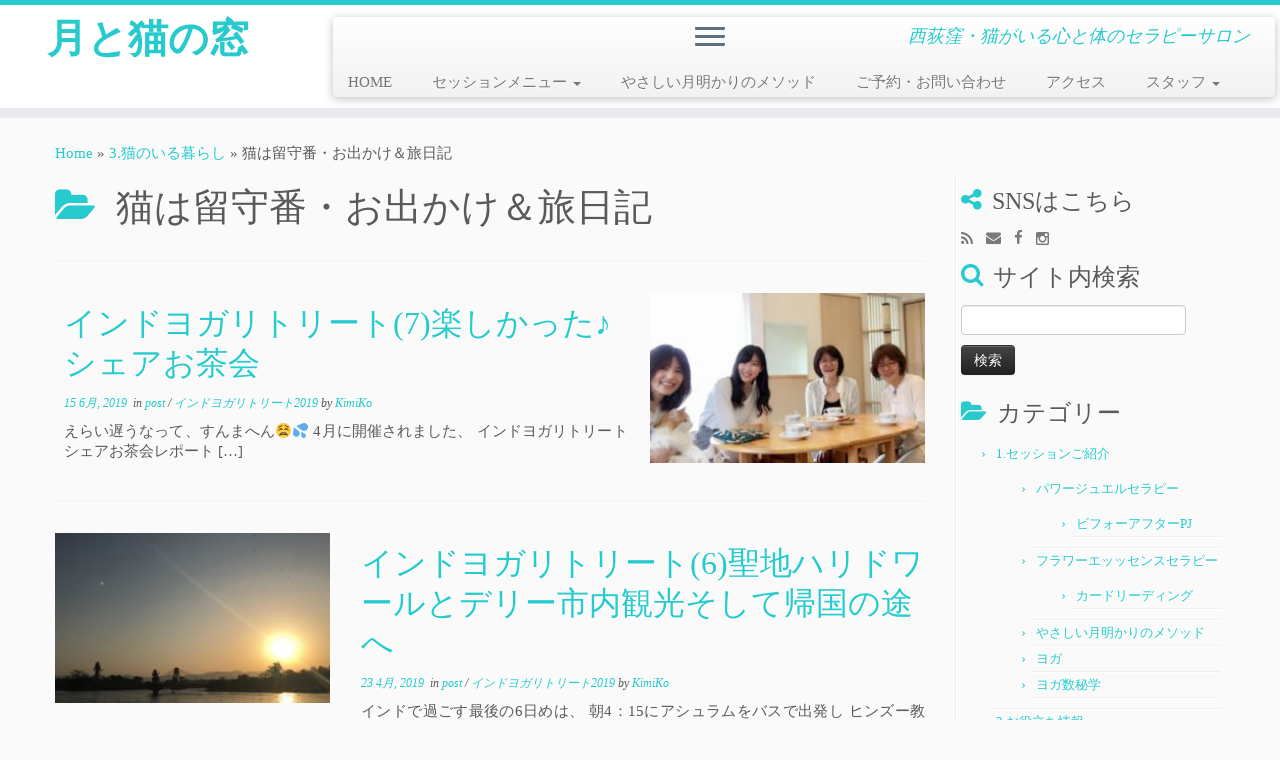

--- FILE ---
content_type: text/html; charset=UTF-8
request_url: http://tsukinekomado.com/category/living/travel/
body_size: 46229
content:
<!DOCTYPE html>
<!--[if IE 7]>
<html class="ie ie7" lang="ja">
<![endif]-->
<!--[if IE 8]>
<html class="ie ie8" lang="ja">
<![endif]-->
<!--[if !(IE 7) | !(IE 8)  ]><!-->
<html lang="ja">
<!--<![endif]-->
					<head>
				    <meta charset="UTF-8" />
				    <meta http-equiv="X-UA-Compatible" content="IE=9; IE=8; IE=7; IE=EDGE" />
            				    <meta name="viewport" content="width=device-width, initial-scale=1.0" />
				    <link rel="profile" href="http://gmpg.org/xfn/11" />
				    <link rel="pingback" href="http://tsukinekomado.com/wp/xmlrpc.php" />

				   <!-- html5shiv for IE8 and less  -->
				    <!--[if lt IE 9]>
				      <script src="http://tsukinekomado.com/wp/wp-content/themes/customizr/inc/assets/js/html5.js"></script>
				    <![endif]-->
				    <title>猫は留守番・お出かけ＆旅日記 &#8211; 月と猫の窓</title>

<!-- All in One SEO Pack 2.9.1 by Michael Torbert of Semper Fi Web Design[-1,-1] -->
<link rel='next' href='http://tsukinekomado.com/category/living/travel/page/2/' />

<link rel="canonical" href="http://tsukinekomado.com/category/living/travel/" />
<!-- /all in one seo pack -->
<link rel='dns-prefetch' href='//s.w.org' />
<link rel="alternate" type="application/rss+xml" title="月と猫の窓 &raquo; フィード" href="http://tsukinekomado.com/feed/" />
<link rel="alternate" type="application/rss+xml" title="月と猫の窓 &raquo; コメントフィード" href="http://tsukinekomado.com/comments/feed/" />
<link rel="alternate" type="application/rss+xml" title="月と猫の窓 &raquo; 猫は留守番・お出かけ＆旅日記 カテゴリーのフィード" href="http://tsukinekomado.com/category/living/travel/feed/" />
		<script type="text/javascript">
			window._wpemojiSettings = {"baseUrl":"https:\/\/s.w.org\/images\/core\/emoji\/2\/72x72\/","ext":".png","svgUrl":"https:\/\/s.w.org\/images\/core\/emoji\/2\/svg\/","svgExt":".svg","source":{"concatemoji":"http:\/\/tsukinekomado.com\/wp\/wp-includes\/js\/wp-emoji-release.min.js?ver=4.6.29"}};
			!function(e,o,t){var a,n,r;function i(e){var t=o.createElement("script");t.src=e,t.type="text/javascript",o.getElementsByTagName("head")[0].appendChild(t)}for(r=Array("simple","flag","unicode8","diversity","unicode9"),t.supports={everything:!0,everythingExceptFlag:!0},n=0;n<r.length;n++)t.supports[r[n]]=function(e){var t,a,n=o.createElement("canvas"),r=n.getContext&&n.getContext("2d"),i=String.fromCharCode;if(!r||!r.fillText)return!1;switch(r.textBaseline="top",r.font="600 32px Arial",e){case"flag":return(r.fillText(i(55356,56806,55356,56826),0,0),n.toDataURL().length<3e3)?!1:(r.clearRect(0,0,n.width,n.height),r.fillText(i(55356,57331,65039,8205,55356,57096),0,0),a=n.toDataURL(),r.clearRect(0,0,n.width,n.height),r.fillText(i(55356,57331,55356,57096),0,0),a!==n.toDataURL());case"diversity":return r.fillText(i(55356,57221),0,0),a=(t=r.getImageData(16,16,1,1).data)[0]+","+t[1]+","+t[2]+","+t[3],r.fillText(i(55356,57221,55356,57343),0,0),a!=(t=r.getImageData(16,16,1,1).data)[0]+","+t[1]+","+t[2]+","+t[3];case"simple":return r.fillText(i(55357,56835),0,0),0!==r.getImageData(16,16,1,1).data[0];case"unicode8":return r.fillText(i(55356,57135),0,0),0!==r.getImageData(16,16,1,1).data[0];case"unicode9":return r.fillText(i(55358,56631),0,0),0!==r.getImageData(16,16,1,1).data[0]}return!1}(r[n]),t.supports.everything=t.supports.everything&&t.supports[r[n]],"flag"!==r[n]&&(t.supports.everythingExceptFlag=t.supports.everythingExceptFlag&&t.supports[r[n]]);t.supports.everythingExceptFlag=t.supports.everythingExceptFlag&&!t.supports.flag,t.DOMReady=!1,t.readyCallback=function(){t.DOMReady=!0},t.supports.everything||(a=function(){t.readyCallback()},o.addEventListener?(o.addEventListener("DOMContentLoaded",a,!1),e.addEventListener("load",a,!1)):(e.attachEvent("onload",a),o.attachEvent("onreadystatechange",function(){"complete"===o.readyState&&t.readyCallback()})),(a=t.source||{}).concatemoji?i(a.concatemoji):a.wpemoji&&a.twemoji&&(i(a.twemoji),i(a.wpemoji)))}(window,document,window._wpemojiSettings);
		</script>
		<style type="text/css">
img.wp-smiley,
img.emoji {
	display: inline !important;
	border: none !important;
	box-shadow: none !important;
	height: 1em !important;
	width: 1em !important;
	margin: 0 .07em !important;
	vertical-align: -0.1em !important;
	background: none !important;
	padding: 0 !important;
}
</style>
<link rel='stylesheet' id='customizr-common-css'  href='http://tsukinekomado.com/wp/wp-content/themes/customizr/inc/assets/css/tc_common.min.css?ver=3.4.34' type='text/css' media='all' />
<link rel='stylesheet' id='customizr-skin-css'  href='http://tsukinekomado.com/wp/wp-content/themes/customizr/inc/assets/css/blue2.min.css?ver=3.4.34' type='text/css' media='all' />
<style id='customizr-skin-inline-css' type='text/css'>
        @font-face {
          font-family: 'FontAwesome';
          src:url('http://tsukinekomado.com/wp/wp-content/themes/customizr/inc/assets/css/fonts/fonts/fontawesome-webfont.eot');
          src:url('http://tsukinekomado.com/wp/wp-content/themes/customizr/inc/assets/css/fonts/fonts/fontawesome-webfont.eot?#iefix') format('embedded-opentype'),
              url('http://tsukinekomado.com/wp/wp-content/themes/customizr/inc/assets/css/fonts/fonts/fontawesome-webfont.woff2') format('woff2'),
              url('http://tsukinekomado.com/wp/wp-content/themes/customizr/inc/assets/css/fonts/fonts/fontawesome-webfont.woff') format('woff'),
              url('http://tsukinekomado.com/wp/wp-content/themes/customizr/inc/assets/css/fonts/fonts/fontawesome-webfont.ttf') format('truetype'),
              url('http://tsukinekomado.com/wp/wp-content/themes/customizr/inc/assets/css/fonts/fonts/fontawesome-webfont.svg#fontawesomeregular') format('svg');
        }
        

                .site-title,.site-description,h1,h2,h3,.tc-dropcap {
                  font-family : 'Verdana','Geneva','sans-serif';
                  font-weight : inherit;
                }

                body,.navbar .nav>li>a {
                  font-family : 'Verdana','Geneva','sans-serif';
                  font-weight : inherit;
                }

          body,.navbar .nav>li>a {
            font-size : 15px;
            line-height : 20px;
          }
table { border-collapse: separate; }
                         body table { border-collapse: collapse; }
                        
.sticky-enabled .tc-shrink-on .site-logo img {
    					height:30px!important;width:auto!important
    				}

    				.sticky-enabled .tc-shrink-on .brand .site-title {
    					font-size:0.6em;opacity:0.8;line-height:1.2em
    				}

.tc-rectangular-thumb {
        max-height: 250px;
        height :250px
      }

.no-csstransforms3d .tc-slider-loader-wrapper .tc-img-gif-loader {
                                                background: url('http://tsukinekomado.com/wp/wp-content/themes/customizr//inc/assets/img/slider-loader.gif') no-repeat center center;
                                         }.tc-slider-loader-wrapper .tc-css-loader > div { border-color:#27CBCD; }
#tc-push-footer { display: none; visibility: hidden; }
         .tc-sticky-footer #tc-push-footer.sticky-footer-enabled { display: block; }
        

@media (max-width: 979px) {
          .tc-second-menu-on .nav-collapse {
            width: inherit;
            overflow: visible;
            height: inherit;
            position:relative;
            top: inherit;
            -webkit-box-shadow: none;
            -moz-box-shadow: none;
            box-shadow: none;
            background: inherit;
          }
          .tc-sticky-header.sticky-enabled #tc-page-wrap .nav-collapse, #tc-page-wrap .tc-second-menu-hide-when-mobile .nav-collapse.collapse .nav {
            display:none;
          }
          .tc-second-menu-on .tc-hover-menu.nav ul.dropdown-menu {
            display:none;
          }
          .tc-second-menu-on .navbar .nav-collapse ul.nav>li li a {
            padding: 3px 20px;
          }
          .tc-second-menu-on .nav-collapse.collapse .nav {
            display: block;
            float: left;
            margin: inherit;
          }
          .tc-second-menu-on .nav-collapse .nav>li {
            float:left;
          }
          .tc-second-menu-on .nav-collapse .dropdown-menu {
            position:absolute;
            display: none;
            -webkit-box-shadow: 0 2px 8px rgba(0,0,0,.2);
            -moz-box-shadow: 0 2px 8px rgba(0,0,0,.2);
            box-shadow: 0 2px 8px rgba(0,0,0,.2);
            background-color: #fff;
            -webkit-border-radius: 6px;
            -moz-border-radius: 6px;
            border-radius: 6px;
            -webkit-background-clip: padding-box;
            -moz-background-clip: padding;
            background-clip: padding-box;
            padding: 5px 0;
          }
          .tc-second-menu-on .navbar .nav>li>.dropdown-menu:after, .navbar .nav>li>.dropdown-menu:before{
            content: '';
            display: inline-block;
            position: absolute;
          }
          .tc-second-menu-on .tc-hover-menu.nav .caret {
            display:inline-block;
          }
          .tc-second-menu-on .tc-hover-menu.nav li:hover>ul {
            display: block;
          }
          .tc-second-menu-on .nav a, .tc-second-menu-on .tc-hover-menu.nav a {
            border-bottom: none;
          }
          .tc-second-menu-on .dropdown-menu>li>a {
            padding: 3px 20px;
          }
          .tc-second-menu-on .tc-submenu-move .dropdown-menu>li>a:focus,.tc-second-menu-on .tc-submenu-move .dropdown-menu>li>a:hover,.tc-second-menu-on .tc-submenu-move .dropdown-submenu:focus>a, .tc-second-menu-on .tc-submenu-move .dropdown-submenu:hover>a {
            padding-left: 1.63em
          }
          .tc-second-menu-on .tc-submenu-fade .nav>li>ul {
            opacity: 0;
            top: 75%;
            visibility: hidden;
            display: block;
            -webkit-transition: all .2s ease-in-out;
            -moz-transition: all .2s ease-in-out;
            -o-transition: all .2s ease-in-out;
            -ms-transition: all .2s ease-in-out;
            transition: all .2s ease-in-out;
          }
          .tc-second-menu-on .tc-submenu-fade .nav li.open>ul, .tc-second-menu-on .tc-submenu-fade .tc-hover-menu.nav li:hover>ul {
            opacity: 1;
            top: 95%;
            visibility: visible;
          }
          .tc-second-menu-on .tc-submenu-move .dropdown-menu>li>a {
            -webkit-transition: all ease .241s;
            -moz-transition: all ease .241s;
            -o-transition: all ease .241s;
            transition: all ease .241s;
          }
          .tc-second-menu-on .dropdown-submenu>.dropdown-menu {
            top: 110%;
            left: 30%;
            left: 30%\9;
            top: 0\9;
            margin-top: -6px;
            margin-left: -1px;
            -webkit-border-radius: 6px;
            -moz-border-radius: 6px;
            border-radius: 6px;
          }
          .tc-second-menu-on .dropdown-submenu>a:after {
            content: ' ';
          }
        }


        .sticky-enabled .tc-second-menu-on .nav-collapse.collapse {
          clear:none;
        }


          #tc-sn { width: 330px;}
          .tc-sn-visible[class*=sn-left] #tc-page-wrap { left: 330px; }
          .tc-sn-visible[class*=sn-right] #tc-page-wrap { right: 330px; }
          [class*=sn-right].sn-close #tc-page-wrap, [class*=sn-left].sn-open #tc-page-wrap {
            -webkit-transform: translate3d( 330px, 0, 0 );
            -moz-transform: translate3d( 330px, 0, 0 );
            transform: translate3d( 330px, 0, 0 );
          }
          [class*=sn-right].sn-open #tc-page-wrap, [class*=sn-left].sn-close #tc-page-wrap {
            -webkit-transform: translate3d( -330px, 0, 0 );
            -moz-transform: translate3d( -330px, 0, 0 );
             transform: translate3d( -330px, 0, 0 );
          }
          /* stick the sticky header to the left/right of the page wrapper */
          .tc-sticky-header.tc-sn-visible:not(.animating)[class*=sn-left] .tc-header { left: 330px; }
          .tc-sticky-header.tc-sn-visible:not(.animating)[class*=sn-right] .tc-header { right: 330px; }
          /* ie<9 breaks using :not */
          .no-csstransforms3d .tc-sticky-header.tc-sn-visible[class*=sn-left] .tc-header { left: 330px; }
          .no-csstransforms3d .tc-sticky-header.tc-sn-visible[class*=sn-right] .tc-header { right: 330px; }
      
</style>
<link rel='stylesheet' id='customizr-style-css'  href='http://tsukinekomado.com/wp/wp-content/themes/customizr/style.css?ver=3.4.34' type='text/css' media='all' />
<link rel='stylesheet' id='fancyboxcss-css'  href='http://tsukinekomado.com/wp/wp-content/themes/customizr/inc/assets/js/fancybox/jquery.fancybox-1.3.4.min.css?ver=4.6.29' type='text/css' media='all' />
<script type='text/javascript' src='http://tsukinekomado.com/wp/wp-includes/js/jquery/jquery.js?ver=1.12.4'></script>
<script type='text/javascript' src='http://tsukinekomado.com/wp/wp-includes/js/jquery/jquery-migrate.min.js?ver=1.4.1'></script>
<script type='text/javascript' src='http://tsukinekomado.com/wp/wp-content/themes/customizr/inc/assets/js/modernizr.min.js?ver=3.4.34'></script>
<script type='text/javascript' src='http://tsukinekomado.com/wp/wp-content/themes/customizr/inc/assets/js/fancybox/jquery.fancybox-1.3.4.min.js?ver=3.4.34'></script>
<script type='text/javascript'>
/* <![CDATA[ */
var TCParams = {"_disabled":[],"FancyBoxState":"1","FancyBoxAutoscale":"1","SliderName":"","SliderDelay":"","SliderHover":"1","centerSliderImg":"1","SmoothScroll":{"Enabled":true,"Options":{"touchpadSupport":false}},"anchorSmoothScroll":"linear","anchorSmoothScrollExclude":{"simple":["[class*=edd]",".tc-carousel-control",".carousel-control","[data-toggle=\"modal\"]","[data-toggle=\"dropdown\"]","[data-toggle=\"tooltip\"]","[data-toggle=\"popover\"]","[data-toggle=\"collapse\"]","[data-toggle=\"tab\"]","[class*=upme]","[class*=um-]"],"deep":{"classes":[],"ids":[]}},"ReorderBlocks":"1","centerAllImg":"1","HasComments":"","LeftSidebarClass":".span3.left.tc-sidebar","RightSidebarClass":".span3.right.tc-sidebar","LoadModernizr":"1","stickyCustomOffset":{"_initial":0,"_scrolling":0,"options":{"_static":true,"_element":""}},"stickyHeader":"1","dropdowntoViewport":"","timerOnScrollAllBrowsers":"1","extLinksStyle":"","extLinksTargetExt":"1","extLinksSkipSelectors":{"classes":["btn","button"],"ids":[]},"dropcapEnabled":"","dropcapWhere":{"post":"","page":""},"dropcapMinWords":"50","dropcapSkipSelectors":{"tags":["IMG","IFRAME","H1","H2","H3","H4","H5","H6","BLOCKQUOTE","UL","OL"],"classes":["btn"],"id":[]},"imgSmartLoadEnabled":"1","imgSmartLoadOpts":{"parentSelectors":[".article-container",".__before_main_wrapper",".widget-front"],"opts":{"excludeImg":[".tc-holder-img"]}},"goldenRatio":"1.618","gridGoldenRatioLimit":"350","isSecondMenuEnabled":"1","secondMenuRespSet":"in-sn-before"};
/* ]]> */
</script>
<script type='text/javascript' src='http://tsukinekomado.com/wp/wp-content/themes/customizr/inc/assets/js/tc-scripts.min.js?ver=3.4.34'></script>
<link rel='https://api.w.org/' href='http://tsukinekomado.com/wp-json/' />
<link rel="EditURI" type="application/rsd+xml" title="RSD" href="http://tsukinekomado.com/wp/xmlrpc.php?rsd" />
<link rel="wlwmanifest" type="application/wlwmanifest+xml" href="http://tsukinekomado.com/wp/wp-includes/wlwmanifest.xml" /> 
<meta name="generator" content="WordPress 4.6.29" />
<script>
  (function(i,s,o,g,r,a,m){i['GoogleAnalyticsObject']=r;i[r]=i[r]||function(){
  (i[r].q=i[r].q||[]).push(arguments)},i[r].l=1*new Date();a=s.createElement(o),
  m=s.getElementsByTagName(o)[0];a.async=1;a.src=g;m.parentNode.insertBefore(a,m)
  })(window,document,'script','https://www.google-analytics.com/analytics.js','ga');

  ga('create', 'UA-87624835-1', 'auto');
  ga('send', 'pageview');

</script>		<style type="text/css">.recentcomments a{display:inline !important;padding:0 !important;margin:0 !important;}</style>
						</head>
				
	<body class="archive category category-travel category-68 tc-fade-hover-links tc-r-sidebar tc-sticky-header sticky-disabled tc-transparent-on-scroll skin-blue2 tc-center-images tc-side-menu tc-post-list-context tc-sticky-footer sn-right" itemscope itemtype="http://schema.org/WebPage">

              <nav id="tc-sn" class="tc-sn navbar" role="navigation">
            <div class="tc-sn-inner nav-collapse">
              <div class="btn-toggle-nav sn-toggle pull-right"><button type="button" class="btn menu-btn"  title="Close"><span class="icon-bar"></span><span class="icon-bar"></span><span class="icon-bar"></span> </button></div><div class="sn-nav-wrapper"><div class="menu-%e3%83%98%e3%83%83%e3%83%89%e3%83%a1%e3%83%8b%e3%83%a5%e3%83%bc-container"><ul id="menu-%e3%83%98%e3%83%83%e3%83%89%e3%83%a1%e3%83%8b%e3%83%a5%e3%83%bc" class="nav sn-nav"><li id="menu-item-93" class="menu-item menu-item-type-custom menu-item-object-custom menu-item-home menu-item-93"><a href="http://tsukinekomado.com/">HOME</a></li>
<li id="menu-item-2487" class="menu-item menu-item-type-post_type menu-item-object-page menu-item-has-children dropdown menu-item-2487"><a href="http://tsukinekomado.com/menu/">セッションメニュー <strong class="caret"></strong></a>
<ul class="dropdown-menu">
	<li id="menu-item-87" class="menu-item menu-item-type-post_type menu-item-object-page menu-item-has-children dropdown-submenu menu-item-87"><a href="http://tsukinekomado.com/yoga/">YOGA</a>
<ul class="dropdown-menu">
		<li id="menu-item-423" class="menu-item menu-item-type-post_type menu-item-object-page menu-item-423"><a href="http://tsukinekomado.com/yoga/">ヨガレッスンのご案内</a></li>
		<li id="menu-item-432" class="menu-item menu-item-type-post_type menu-item-object-page menu-item-432"><a href="http://tsukinekomado.com/voice-yoga/">お客さまの声</a></li>
	</ul>
</li>
	<li id="menu-item-88" class="menu-item menu-item-type-post_type menu-item-object-page menu-item-has-children dropdown-submenu menu-item-88"><a href="http://tsukinekomado.com/power-jewel/">パワージュエル</a>
<ul class="dropdown-menu">
		<li id="menu-item-97" class="menu-item menu-item-type-post_type menu-item-object-page menu-item-97"><a href="http://tsukinekomado.com/power-jewel/">パワージュエル®セラピー</a></li>
		<li id="menu-item-435" class="menu-item menu-item-type-post_type menu-item-object-page menu-item-435"><a href="http://tsukinekomado.com/voice-pj/">お客さまの声</a></li>
	</ul>
</li>
	<li id="menu-item-2486" class="menu-item menu-item-type-post_type menu-item-object-page menu-item-2486"><a href="http://tsukinekomado.com/sellizin/">ゼリツィンⓇフラワーエッセンスセラピー</a></li>
	<li id="menu-item-2485" class="menu-item menu-item-type-post_type menu-item-object-page menu-item-2485"><a href="http://tsukinekomado.com/yoga-numerology/">ヨガ数秘学セッション</a></li>
</ul>
</li>
<li id="menu-item-2484" class="menu-item menu-item-type-post_type menu-item-object-page menu-item-2484"><a href="http://tsukinekomado.com/tsukiakarimethod/">やさしい月明かりのメソッド</a></li>
<li id="menu-item-89" class="menu-item menu-item-type-post_type menu-item-object-page menu-item-89"><a href="http://tsukinekomado.com/reserve/">ご予約・お問い合わせ</a></li>
<li id="menu-item-90" class="menu-item menu-item-type-post_type menu-item-object-page menu-item-90"><a href="http://tsukinekomado.com/access/">アクセス</a></li>
<li id="menu-item-94" class="menu-item menu-item-type-post_type menu-item-object-page menu-item-has-children dropdown menu-item-94"><a href="http://tsukinekomado.com/stuff/">スタッフ <strong class="caret"></strong></a>
<ul class="dropdown-menu">
	<li id="menu-item-98" class="menu-item menu-item-type-post_type menu-item-object-page menu-item-98"><a href="http://tsukinekomado.com/stuff/">スタッフ紹介</a></li>
	<li id="menu-item-99" class="menu-item menu-item-type-post_type menu-item-object-page menu-item-99"><a href="http://tsukinekomado.com/profile/">KimiKo</a></li>
</ul>
</li>
</ul></div></div>            </div><!--.tc-sn-inner -->
          </nav><!-- //#tc-sn -->
        
    <div id="tc-page-wrap" class="">

  		
  	   	<header class="tc-header clearfix row-fluid tc-tagline-on tc-title-logo-on  tc-shrink-on tc-menu-off logo-left tc-second-menu-on tc-second-menu-in-sn-before-when-mobile" role="banner">
  			      <div class="brand span3 pull-left ">

        <h1><a class="site-title" href="http://tsukinekomado.com/" title="月と猫の窓 | 西荻窪・猫がいる心と体のセラピーサロン">月と猫の窓</a></h1>
      </div> <!-- brand span3 pull-left -->
      <div class="container outside"><h2 class="site-description">西荻窪・猫がいる心と体のセラピーサロン</h2></div>      	<div class="navbar-wrapper clearfix span9 tc-submenu-fade tc-submenu-move tc-open-on-hover pull-menu-left">
        	<div class="navbar resp">
          		<div class="navbar-inner" role="navigation">
            		<div class="row-fluid">
              		<h2 class="span7 inside site-description">西荻窪・猫がいる心と体のセラピーサロン</h2><div class="btn-toggle-nav sn-toggle pull-right"><button type="button" class="btn menu-btn"  title="Open the menu"><span class="icon-bar"></span><span class="icon-bar"></span><span class="icon-bar"></span> </button></div><div class="nav-collapse collapse tc-hover-menu-wrapper"><div class="menu-%e3%83%98%e3%83%83%e3%83%89%e3%83%a1%e3%83%8b%e3%83%a5%e3%83%bc-container"><ul id="menu-%e3%83%98%e3%83%83%e3%83%89%e3%83%a1%e3%83%8b%e3%83%a5%e3%83%bc-3" class="nav tc-hover-menu"><li class="menu-item menu-item-type-custom menu-item-object-custom menu-item-home menu-item-93"><a href="http://tsukinekomado.com/">HOME</a></li>
<li class="menu-item menu-item-type-post_type menu-item-object-page menu-item-has-children dropdown menu-item-2487"><a data-test="joie" href="http://tsukinekomado.com/menu/">セッションメニュー <strong class="caret"></strong></a>
<ul class="dropdown-menu">
	<li class="menu-item menu-item-type-post_type menu-item-object-page menu-item-has-children dropdown-submenu menu-item-87"><a data-test="joie" href="http://tsukinekomado.com/yoga/">YOGA</a>
<ul class="dropdown-menu">
		<li class="menu-item menu-item-type-post_type menu-item-object-page menu-item-423"><a href="http://tsukinekomado.com/yoga/">ヨガレッスンのご案内</a></li>
		<li class="menu-item menu-item-type-post_type menu-item-object-page menu-item-432"><a href="http://tsukinekomado.com/voice-yoga/">お客さまの声</a></li>
	</ul>
</li>
	<li class="menu-item menu-item-type-post_type menu-item-object-page menu-item-has-children dropdown-submenu menu-item-88"><a data-test="joie" href="http://tsukinekomado.com/power-jewel/">パワージュエル</a>
<ul class="dropdown-menu">
		<li class="menu-item menu-item-type-post_type menu-item-object-page menu-item-97"><a href="http://tsukinekomado.com/power-jewel/">パワージュエル®セラピー</a></li>
		<li class="menu-item menu-item-type-post_type menu-item-object-page menu-item-435"><a href="http://tsukinekomado.com/voice-pj/">お客さまの声</a></li>
	</ul>
</li>
	<li class="menu-item menu-item-type-post_type menu-item-object-page menu-item-2486"><a href="http://tsukinekomado.com/sellizin/">ゼリツィンⓇフラワーエッセンスセラピー</a></li>
	<li class="menu-item menu-item-type-post_type menu-item-object-page menu-item-2485"><a href="http://tsukinekomado.com/yoga-numerology/">ヨガ数秘学セッション</a></li>
</ul>
</li>
<li class="menu-item menu-item-type-post_type menu-item-object-page menu-item-2484"><a href="http://tsukinekomado.com/tsukiakarimethod/">やさしい月明かりのメソッド</a></li>
<li class="menu-item menu-item-type-post_type menu-item-object-page menu-item-89"><a href="http://tsukinekomado.com/reserve/">ご予約・お問い合わせ</a></li>
<li class="menu-item menu-item-type-post_type menu-item-object-page menu-item-90"><a href="http://tsukinekomado.com/access/">アクセス</a></li>
<li class="menu-item menu-item-type-post_type menu-item-object-page menu-item-has-children dropdown menu-item-94"><a data-test="joie" href="http://tsukinekomado.com/stuff/">スタッフ <strong class="caret"></strong></a>
<ul class="dropdown-menu">
	<li class="menu-item menu-item-type-post_type menu-item-object-page menu-item-98"><a href="http://tsukinekomado.com/stuff/">スタッフ紹介</a></li>
	<li class="menu-item menu-item-type-post_type menu-item-object-page menu-item-99"><a href="http://tsukinekomado.com/profile/">KimiKo</a></li>
</ul>
</li>
</ul></div></div>          			</div><!-- /.row-fluid -->
          		</div><!-- /.navbar-inner -->
        	</div><!-- /.navbar resp -->
      	</div><!-- /.navbar-wrapper -->
    	  		</header>
  		<div id="tc-reset-margin-top" class="container-fluid" style="margin-top:103px"></div><div id="main-wrapper" class="container">

    <div class="tc-hot-crumble container" role="navigation"><div class="row"><div class="span12"><div class="breadcrumb-trail breadcrumbs" itemprop="breadcrumb"><span class="trail-begin"><a href="http://tsukinekomado.com" title="月と猫の窓" rel="home" class="trail-begin">Home</a></span> <span class="sep">&raquo;</span> <a href="http://tsukinekomado.com/category/living/" title="3.猫のいる暮らし">3.猫のいる暮らし</a> <span class="sep">&raquo;</span> <span class="trail-end">猫は留守番・お出かけ＆旅日記</span></div></div></div></div>
    <div class="container" role="main">
        <div class="row column-content-wrapper">

            
                <div id="content" class="span9 article-container tc-gallery-style">

                            <header class="archive-header">
          <h1 class="format-icon"> <span>猫は留守番・お出かけ＆旅日記</span></h1><hr class="featurette-divider __before_loop">        </header>
        
                        
                                                                                    
                                                                    <article id="post-2988" class="row-fluid post-2988 post type-post status-publish format-standard has-post-thumbnail hentry category-post category-2019-yoga-retreat-in-india thumb-position-right rectangular">
                                            <section class="tc-content span8">
              <header class="entry-header">
          <h2 class="entry-title "><a href="http://tsukinekomado.com/post/20190615/" title="Permalink to インドヨガリトリート(7)楽しかった♪シェアお茶会" rel="bookmark">インドヨガリトリート(7)楽しかった♪シェアお茶会</a></h2><div class="entry-meta"><a href="http://tsukinekomado.com/2019/06/15/" title="10:27 PM" rel="bookmark"><time class="entry-date updated" datetime="2019-06-15T22:27:22+00:00">15 6月, 2019</time></a> &nbsp;in <a class="" href="http://tsukinekomado.com/category/post/" title="View all posts in post"> post </a> / <a class="" href="http://tsukinekomado.com/category/living/travel/2019-yoga-retreat-in-india/" title="View all posts in インドヨガリトリート2019"> インドヨガリトリート2019 </a> <span class="by-author"> by <span class="author vcard"><a class="url fn n" href="http://tsukinekomado.com/author/kimiko/" title="View all posts by KimiKo" rel="author">KimiKo</a></span></span> </div>        </header>
        <section class="entry-summary"><p>えらい遅うなって、すんまへん😫💦 4月に開催されました、 インドヨガリトリート シェアお茶会レポート [&hellip;]</p>
</section>    </section>
    <section class="tc-thumbnail span4"><div class=""><a class="tc-rectangular-thumb" href="http://tsukinekomado.com/post/20190615/" title="http://tsukinekomado.com/post/20190615/"><img  width="270" height="250"  src="[data-uri]" data-src="http://tsukinekomado.com/wp/wp-content/uploads/2019/06/19.6.15-5-270x250.jpg"  class="attachment-tc-thumb tc-thumb-type-thumb wp-post-image wp-post-image" alt="お茶会風景" /></a></div></section><hr class="featurette-divider __loop">                                    </article>
                                
                                                            
                                                                    <article id="post-2918" class="row-fluid post-2918 post type-post status-publish format-standard has-post-thumbnail hentry category-post category-2019-yoga-retreat-in-india thumb-position-right rectangular">
                                        <section class="tc-thumbnail span4"><div class=""><a class="tc-rectangular-thumb" href="http://tsukinekomado.com/post/20190322/" title="http://tsukinekomado.com/post/20190322/"><img  width="270" height="250"  src="[data-uri]" data-src="http://tsukinekomado.com/wp/wp-content/uploads/2019/04/19.3.22-6-270x250.jpg"  class="attachment-tc-thumb tc-thumb-type-thumb wp-post-image wp-post-image" alt="ハリドワールの朝日" /></a></div></section>    <section class="tc-content span8">
              <header class="entry-header">
          <h2 class="entry-title "><a href="http://tsukinekomado.com/post/20190322/" title="Permalink to インドヨガリトリート(6)聖地ハリドワールとデリー市内観光そして帰国の途へ" rel="bookmark">インドヨガリトリート(6)聖地ハリドワールとデリー市内観光そして帰国の途へ</a></h2><div class="entry-meta"><a href="http://tsukinekomado.com/2019/04/23/" title="3:57 PM" rel="bookmark"><time class="entry-date updated" datetime="2019-04-23T15:57:10+00:00">23 4月, 2019</time></a> &nbsp;in <a class="" href="http://tsukinekomado.com/category/post/" title="View all posts in post"> post </a> / <a class="" href="http://tsukinekomado.com/category/living/travel/2019-yoga-retreat-in-india/" title="View all posts in インドヨガリトリート2019"> インドヨガリトリート2019 </a> <span class="by-author"> by <span class="author vcard"><a class="url fn n" href="http://tsukinekomado.com/author/kimiko/" title="View all posts by KimiKo" rel="author">KimiKo</a></span></span> </div>        </header>
        <section class="entry-summary"><p>インドで過ごす最後の6日めは、 朝4：15にアシュラムをバスで出発し ヒンズー教の聖地の一つ、 ハリ [&hellip;]</p>
</section>    </section>
    <hr class="featurette-divider __loop">                                    </article>
                                
                                                            
                                                                    <article id="post-2897" class="row-fluid post-2897 post type-post status-publish format-standard has-post-thumbnail hentry category-post category-2019-yoga-retreat-in-india thumb-position-right rectangular">
                                            <section class="tc-content span8">
              <header class="entry-header">
          <h2 class="entry-title "><a href="http://tsukinekomado.com/post/20190321/" title="Permalink to インドヨガリトリート(5)ヒンズー教の水かけ祭と祈りの儀式アラティ＆ビートルズ・アシュラム" rel="bookmark">インドヨガリトリート(5)ヒンズー教の水かけ祭と祈りの儀式アラティ＆ビートルズ・アシュラム</a> <span class="comments-link"><a href="http://tsukinekomado.com/post/20190321/#tc-comment-title" title="2 Comment(s) on インドヨガリトリート(5)ヒンズー教の水かけ祭と祈りの儀式アラティ＆ビートルズ・アシュラム" data-disqus-identifier="javascript:this.page.identifier"><span class="tc-comment-bubble default-bubble">2 </span></a></span></h2><div class="entry-meta"><a href="http://tsukinekomado.com/2019/04/18/" title="12:26 AM" rel="bookmark"><time class="entry-date updated" datetime="2019-04-18T00:26:36+00:00">18 4月, 2019</time></a> &nbsp;in <a class="" href="http://tsukinekomado.com/category/post/" title="View all posts in post"> post </a> / <a class="" href="http://tsukinekomado.com/category/living/travel/2019-yoga-retreat-in-india/" title="View all posts in インドヨガリトリート2019"> インドヨガリトリート2019 </a> <span class="by-author"> by <span class="author vcard"><a class="url fn n" href="http://tsukinekomado.com/author/kimiko/" title="View all posts by KimiKo" rel="author">KimiKo</a></span></span> </div>        </header>
        <section class="entry-summary"><p>インドヨガリトリート5日目は、 水かけ祭りと呼ばれるホーリー祭でした。 カラフルな色粉や色水をかけ合 [&hellip;]</p>
</section>    </section>
    <section class="tc-thumbnail span4"><div class=""><a class="tc-rectangular-thumb" href="http://tsukinekomado.com/post/20190321/" title="http://tsukinekomado.com/post/20190321/"><img  width="270" height="250"  src="[data-uri]" data-src="http://tsukinekomado.com/wp/wp-content/uploads/2019/04/19.3.21-2-270x250.jpg"  class="attachment-tc-thumb tc-thumb-type-thumb wp-post-image wp-post-image" alt="ホーリー祭風景" /></a></div></section><hr class="featurette-divider __loop">                                    </article>
                                
                                                            
                                                                    <article id="post-2870" class="row-fluid post-2870 post type-post status-publish format-standard has-post-thumbnail hentry category-post category-2019-yoga-retreat-in-india thumb-position-right rectangular">
                                        <section class="tc-thumbnail span4"><div class=""><a class="tc-rectangular-thumb" href="http://tsukinekomado.com/post/20190320/" title="http://tsukinekomado.com/post/20190320/"><img  width="270" height="250"  src="[data-uri]" data-src="http://tsukinekomado.com/wp/wp-content/uploads/2019/04/19.3.20-2-270x250.jpg"  class="attachment-tc-thumb tc-thumb-type-thumb wp-post-image wp-post-image" alt="早朝のクンジャプリ風景" /></a></div></section>    <section class="tc-content span8">
              <header class="entry-header">
          <h2 class="entry-title "><a href="http://tsukinekomado.com/post/20190320/" title="Permalink to インドヨガリトリート(4)クンジャプリの日の出とアーユルヴェーダと…" rel="bookmark">インドヨガリトリート(4)クンジャプリの日の出とアーユルヴェーダと…</a></h2><div class="entry-meta"><a href="http://tsukinekomado.com/2019/04/11/" title="11:00 PM" rel="bookmark"><time class="entry-date updated" datetime="2019-04-11T23:00:53+00:00">11 4月, 2019</time></a> &nbsp;in <a class="" href="http://tsukinekomado.com/category/post/" title="View all posts in post"> post </a> / <a class="" href="http://tsukinekomado.com/category/living/travel/2019-yoga-retreat-in-india/" title="View all posts in インドヨガリトリート2019"> インドヨガリトリート2019 </a> <span class="by-author"> by <span class="author vcard"><a class="url fn n" href="http://tsukinekomado.com/author/kimiko/" title="View all posts by KimiKo" rel="author">KimiKo</a></span></span> </div>        </header>
        <section class="entry-summary"><p>インドヨガリトリートの日程は 早くも半ばを過ぎ、 4日目は朝4時半から バスで1時間ほどの山の上にあ [&hellip;]</p>
</section>    </section>
    <hr class="featurette-divider __loop">                                    </article>
                                
                            
                        
                    
        
          <nav id="nav-below" class="navigation" role="navigation">

            <h3 class="assistive-text">
              Post navigation            </h3>

              <ul class="pager">

                
                  <li class="previous">
                    <span class="nav-previous">
                      <a href="http://tsukinekomado.com/category/living/travel/page/2/" ><span class="meta-nav">&larr;</span> Older posts</a>                    </span>
                  </li>

                
                
              </ul>

          </nav><!-- //#nav-below .navigation -->

        
        
                </div><!--.article-container -->

           
        <div class="span3 right tc-sidebar">
           <div id="right" class="widget-area" role="complementary">
              <aside class="social-block widget widget_social" ><h3 class="widget-title">SNSはこちら</h3><a class="social-icon icon-feed" href="http://tsukinekomado.com/wp/feed/rss/" title="Subscribe to my rss feed"  ></a><a class="social-icon icon-email" href="mailto:tsukinekomado@gol.com" title="E-mail"  ></a><a class="social-icon icon-facebook" href="https://www.facebook.com/kimiko.tajima.7" title="Follow me on Facebook" target=_blank ></a><a class="social-icon icon-instagram" href="https://www.instagram.com/tajimakimiko/" title="Follow me on Instagram" target=_blank ></a></aside><aside id="text-4" class="widget widget_text">			<div class="textwidget"></div>
		</aside><aside id="search-3" class="widget widget_search"><h3 class="widget-title">サイト内検索</h3><form role="search" method="get" id="searchform" class="searchform" action="http://tsukinekomado.com/">
				<div>
					<label class="screen-reader-text" for="s">検索:</label>
					<input type="text" value="" name="s" id="s" />
					<input type="submit" id="searchsubmit" value="検索" />
				</div>
			</form></aside><aside id="categories-3" class="widget widget_categories"><h3 class="widget-title">カテゴリー</h3>		<ul>
	<li class="cat-item cat-item-65"><a href="http://tsukinekomado.com/category/session/" >1.セッションご紹介</a>
<ul class='children'>
	<li class="cat-item cat-item-3"><a href="http://tsukinekomado.com/category/session/power-jewel-therapy/" >パワージュエルセラピー</a>
	<ul class='children'>
	<li class="cat-item cat-item-4"><a href="http://tsukinekomado.com/category/session/power-jewel-therapy/pj-before-after/" >ビフォーアフターPJ</a>
</li>
	</ul>
</li>
	<li class="cat-item cat-item-49"><a href="http://tsukinekomado.com/category/session/sellizin-elixir/" >フラワーエッッセンスセラピー</a>
	<ul class='children'>
	<li class="cat-item cat-item-70"><a href="http://tsukinekomado.com/category/session/sellizin-elixir/card/" >カードリーディング</a>
</li>
	</ul>
</li>
	<li class="cat-item cat-item-69"><a href="http://tsukinekomado.com/category/session/tsukiakari-method/" >やさしい月明かりのメソッド</a>
</li>
	<li class="cat-item cat-item-2"><a href="http://tsukinekomado.com/category/session/yogaclass/" >ヨガ</a>
</li>
	<li class="cat-item cat-item-55"><a href="http://tsukinekomado.com/category/session/numerology/" >ヨガ数秘学</a>
</li>
</ul>
</li>
	<li class="cat-item cat-item-66"><a href="http://tsukinekomado.com/category/useful-info/" >2.お役立ち情報</a>
<ul class='children'>
	<li class="cat-item cat-item-45"><a href="http://tsukinekomado.com/category/useful-info/body/" >体の整え方</a>
</li>
	<li class="cat-item cat-item-44"><a href="http://tsukinekomado.com/category/useful-info/mind/" >心の整え方</a>
</li>
	<li class="cat-item cat-item-9"><a href="http://tsukinekomado.com/category/useful-info/cat/" >猫に学ぶ生き方</a>
</li>
	<li class="cat-item cat-item-52"><a href="http://tsukinekomado.com/category/useful-info/fortune/" >運気アップのヒント</a>
</li>
</ul>
</li>
	<li class="cat-item cat-item-67 current-cat-parent current-cat-ancestor"><a href="http://tsukinekomado.com/category/living/" >3.猫のいる暮らし</a>
<ul class='children'>
	<li class="cat-item cat-item-7"><a href="http://tsukinekomado.com/category/living/salon/" >サロンご紹介</a>
</li>
	<li class="cat-item cat-item-42"><a href="http://tsukinekomado.com/category/living/diary/" >日々のできごと</a>
</li>
	<li class="cat-item cat-item-68 current-cat"><a href="http://tsukinekomado.com/category/living/travel/" >猫は留守番・お出かけ＆旅日記</a>
	<ul class='children'>
	<li class="cat-item cat-item-60"><a href="http://tsukinekomado.com/category/living/travel/2019-yoga-retreat-in-india/" >インドヨガリトリート2019</a>
</li>
	<li class="cat-item cat-item-10"><a href="http://tsukinekomado.com/category/living/travel/nishiogikubo/" >西荻探訪</a>
</li>
	</ul>
</li>
	<li class="cat-item cat-item-40"><a href="http://tsukinekomado.com/category/living/instagram/" >猫写真日記(Instagram)</a>
</li>
</ul>
</li>
	<li class="cat-item cat-item-64"><a href="http://tsukinekomado.com/category/k-ballet-ambassador/" >Kバレエ公演 チケット販売</a>
<ul class='children'>
	<li class="cat-item cat-item-71"><a href="http://tsukinekomado.com/category/k-ballet-ambassador/k-ballet/" >Kバレエ公演のご案内</a>
</li>
</ul>
</li>
	<li class="cat-item cat-item-1"><a href="http://tsukinekomado.com/category/post/" >post</a>
</li>
		</ul>
</aside>            </div><!-- //#left or //#right -->
        </div><!--.tc-sidebar -->

        
        </div><!--.row -->
    </div><!-- .container role: main -->

    <div id="tc-push-footer"></div>
</div><!-- //#main-wrapper -->

  		<!-- FOOTER -->
  		<footer id="footer" class="">
  		 					<div class="container footer-widgets ">
                    <div class="row widget-area" role="complementary">
												
							<div id="footer_one" class="span4">
																
												<aside id="recent-posts-4" class="widget widget_recent_entries">		<h3 class="widget-title">最近の投稿</h3>		<ul>
					<li>
				<a href="http://tsukinekomado.com/post/20230129/">猫の日=^_^=イベントレッスン開催します♪</a>
						</li>
					<li>
				<a href="http://tsukinekomado.com/post/20230103/">アシュタンガヨガクラスが始まります♪</a>
						</li>
					<li>
				<a href="http://tsukinekomado.com/post/20221114/">新鮮野菜がもらえる八ヶ岳の農園応援プロジェクト</a>
						</li>
					<li>
				<a href="http://tsukinekomado.com/post/20220719/">数字のよもやま話〜マダムYUKOさんのヨガ数秘学勉強会〜</a>
						</li>
				</ul>
		</aside>		
																							</div><!-- .{$key}_widget_class -->

						
							<div id="footer_two" class="span4">
																
										<aside id="text-2" class="widget widget_text">			<div class="textwidget"><a href="http://www.yogaroom.jp/" target="_blank"><img src="http://www.yogaroom.jp/images/banner/banner_yr_120x56.gif" width="120" height="56" border="0" alt="ヨガ教室検索はYOGA ROOM"></a>
<p>&nbsp;</p>
<a href="https://www.yoga-gene.com/" target="_blank"><img src="https://www.yoga-gene.com/wp-content/uploads/yg-banner-300-125.jpg" alt="ヨガの情報サイトはヨガジェネレーション/yoga generation" width="300" height="125" /></a></div>
		</aside>
																							</div><!-- .{$key}_widget_class -->

						
							<div id="footer_three" class="span4">
																
										<aside id="meta-3" class="widget widget_meta"><h3 class="widget-title">メタ情報</h3>			<ul>
						<li><a href="http://tsukinekomado.com/wp/wp-login.php">ログイン</a></li>
			<li><a href="http://tsukinekomado.com/feed/">投稿の <abbr title="Really Simple Syndication">RSS</abbr></a></li>
			<li><a href="http://tsukinekomado.com/comments/feed/">コメントの <abbr title="Really Simple Syndication">RSS</abbr></a></li>
			<li><a href="https://ja.wordpress.org/" title="Powered by WordPress, state-of-the-art semantic personal publishing platform.">WordPress.org</a></li>			</ul>
			</aside>
																							</div><!-- .{$key}_widget_class -->

																	</div><!-- .row.widget-area -->
				</div><!--.footer-widgets -->
				    				 <div class="colophon">
			 	<div class="container">
			 		<div class="row-fluid">
					    <div class="span3 social-block pull-left"><span class="tc-footer-social-links-wrapper" ><a class="social-icon icon-feed" href="http://tsukinekomado.com/wp/feed/rss/" title="Subscribe to my rss feed"  ></a><a class="social-icon icon-email" href="mailto:tsukinekomado@gol.com" title="E-mail"  ></a><a class="social-icon icon-facebook" href="https://www.facebook.com/kimiko.tajima.7" title="Follow me on Facebook" target=_blank ></a><a class="social-icon icon-instagram" href="https://www.instagram.com/tajimakimiko/" title="Follow me on Instagram" target=_blank ></a></span></div><div class="span6 credits"><p>&middot; <span class="tc-copyright-text">&copy; 2025</span> <a href="http://tsukinekomado.com" title="月と猫の窓" rel="bookmark">月と猫の窓</a> &middot; <span class="tc-credits-text">Designed by</span> <a href="http://presscustomizr.com/">Press Customizr</a> &middot; <span class="tc-wp-powered-text">Powered by</span> <a class="icon-wordpress" target="_blank" href="https://wordpress.org" title="Powered by WordPress"></a> &middot;</p></div>	      			</div><!-- .row-fluid -->
	      		</div><!-- .container -->
	      	</div><!-- .colophon -->
	    	  		</footer>
    </div><!-- //#tc-page-wrapper -->
		<script type='text/javascript' src='http://tsukinekomado.com/wp/wp-includes/js/jquery/ui/core.min.js?ver=1.11.4'></script>
<script type='text/javascript' src='http://tsukinekomado.com/wp/wp-includes/js/wp-embed.min.js?ver=4.6.29'></script>
<div id="tc-footer-btt-wrapper" class="tc-btt-wrapper right"><i class="btt-arrow"></i></div>	</body>
	</html>

--- FILE ---
content_type: image/svg+xml
request_url: https://s.w.org/images/core/emoji/2/svg/1f62b.svg
body_size: 1178
content:
<?xml version="1.0" encoding="UTF-8" standalone="no"?><svg xmlns:dc="http://purl.org/dc/elements/1.1/" xmlns:cc="http://creativecommons.org/ns#" xmlns:rdf="http://www.w3.org/1999/02/22-rdf-syntax-ns#" xmlns:svg="http://www.w3.org/2000/svg" xmlns="http://www.w3.org/2000/svg" viewBox="0 0 45 45" style="enable-background:new 0 0 45 45;" xml:space="preserve" version="1.1" id="svg2"><metadata id="metadata8"><rdf:RDF><cc:Work rdf:about=""><dc:format>image/svg+xml</dc:format><dc:type rdf:resource="http://purl.org/dc/dcmitype/StillImage"/></cc:Work></rdf:RDF></metadata><defs id="defs6"><clipPath id="clipPath16" clipPathUnits="userSpaceOnUse"><path id="path18" d="M 0,36 36,36 36,0 0,0 0,36 Z"/></clipPath></defs><g transform="matrix(1.25,0,0,-1.25,0,45)" id="g10"><g id="g12"><g clip-path="url(#clipPath16)" id="g14"><g transform="translate(36,18)" id="g20"><path id="path22" style="fill:#ffcc4d;fill-opacity:1;fill-rule:nonzero;stroke:none" d="m 0,0 c 0,-9.941 -8.059,-18 -18,-18 -9.941,0 -18,8.059 -18,18 0,9.941 8.059,18 18,18 C -8.059,18 0,9.941 0,0"/></g><g transform="translate(18,14.5)" id="g24"><path id="path26" style="fill:#664500;fill-opacity:1;fill-rule:nonzero;stroke:none" d="m 0,0 c -9.333,0 -10.485,-8.354 -10.496,-8.438 -0.022,-0.17 0.046,-0.339 0.179,-0.449 C -10.227,-8.961 -10.114,-9 -10,-9 c 0.053,0 0.106,0.009 0.158,0.025 C -9.783,-8.955 -3.874,-7 0,-7 c 5.595,0 9.745,-1.933 9.786,-1.952 0.161,-0.077 0.359,-0.06 0.507,0.047 0.147,0.107 0.226,0.286 0.203,0.467 C 10.485,-8.354 9.333,0 0,0"/></g><g transform="translate(29,26)" id="g28"><path id="path30" style="fill:#664500;fill-opacity:1;fill-rule:nonzero;stroke:none" d="m 0,0 c -5.554,0 -7.802,4.367 -7.895,4.553 -0.247,0.494 -0.046,1.095 0.448,1.342 0.493,0.245 1.092,0.047 1.34,-0.444 C -6.033,5.306 -4.287,2 0,2 0.553,2 1,1.552 1,1 1,0.448 0.553,0 0,0"/></g><g transform="translate(7,26)" id="g32"><path id="path34" style="fill:#664500;fill-opacity:1;fill-rule:nonzero;stroke:none" d="M 0,0 C -0.552,0 -1,0.448 -1,1 -1,1.552 -0.552,2 0,2 5.083,2 5.996,5.12 6.033,5.253 6.178,5.781 6.725,6.101 7.252,5.962 7.782,5.823 8.103,5.289 7.97,4.757 7.921,4.563 6.704,0 0,0"/></g><g transform="translate(18,13)" id="g36"><path id="path38" style="fill:#ccd6dd;fill-opacity:1;fill-rule:nonzero;stroke:none" d="m 0,0 c 4,0 6,-2 6,-2 l -12,0 c 0,0 2,2 6,2"/></g><g transform="translate(6.001,17)" id="g40"><path id="path42" style="fill:#664500;fill-opacity:1;fill-rule:nonzero;stroke:none" d="m 0,0 c -0.304,0 -0.604,0.138 -0.801,0.4 -0.331,0.442 -0.242,1.069 0.2,1.4 C -0.458,1.907 2.35,3.982 6.255,4.732 3.78,5.973 1.033,6 0.998,6 0.446,6.001 -0.001,6.45 0,7.001 0,7.553 0.447,8 0.999,8 1.22,8 6.451,7.962 9.706,4.707 9.992,4.421 10.078,3.991 9.923,3.617 9.768,3.244 9.403,3 8.999,3 4.386,3 0.636,0.228 0.599,0.2 0.419,0.065 0.208,0 0,0"/></g><g transform="translate(29.999,17.001)" id="g44"><path id="path46" style="fill:#664500;fill-opacity:1;fill-rule:nonzero;stroke:none" d="m 0,0 c -0.208,0 -0.418,0.064 -0.598,0.198 -0.038,0.029 -3.811,2.801 -8.401,2.801 -0.404,0 -0.77,0.244 -0.924,0.617 -0.155,0.374 -0.069,0.804 0.217,1.09 3.256,3.255 8.486,3.293 8.707,3.293 C -0.447,7.999 -0.001,7.552 0,7 0.001,6.449 -0.446,6 -0.997,5.999 -1.033,5.999 -3.78,5.972 -6.255,4.731 -2.35,3.981 0.458,1.906 0.601,1.799 1.042,1.468 1.132,0.843 0.802,0.4 0.605,0.139 0.305,0 0,0"/></g></g></g></g></svg>


--- FILE ---
content_type: text/plain
request_url: https://www.google-analytics.com/j/collect?v=1&_v=j102&a=139036057&t=pageview&_s=1&dl=http%3A%2F%2Ftsukinekomado.com%2Fcategory%2Fliving%2Ftravel%2F&ul=en-us%40posix&dt=%E7%8C%AB%E3%81%AF%E7%95%99%E5%AE%88%E7%95%AA%E3%83%BB%E3%81%8A%E5%87%BA%E3%81%8B%E3%81%91%EF%BC%86%E6%97%85%E6%97%A5%E8%A8%98%20%E2%80%93%20%E6%9C%88%E3%81%A8%E7%8C%AB%E3%81%AE%E7%AA%93&sr=1280x720&vp=1280x720&_u=IEBAAEABAAAAACAAI~&jid=108853312&gjid=1922037497&cid=1658796133.1766142214&tid=UA-87624835-1&_gid=640797912.1766142214&_r=1&_slc=1&z=405304708
body_size: -451
content:
2,cG-MQX1NHHP2S